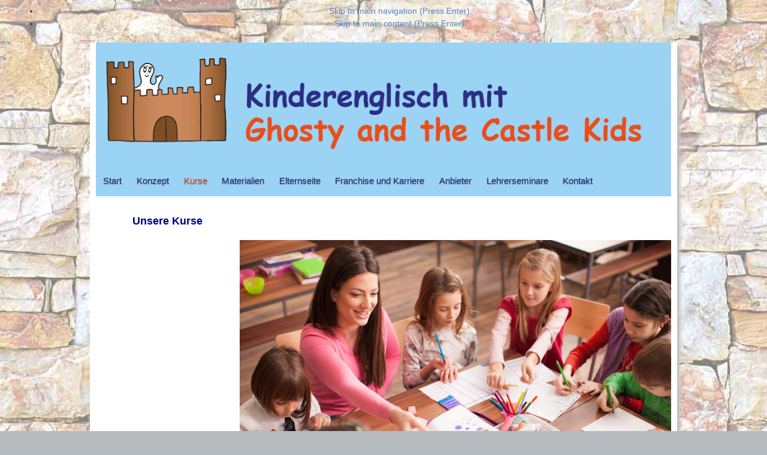

--- FILE ---
content_type: text/html; charset=utf-8
request_url: http://kinderenglisch-mit-ghosty.de/index.php/kurse
body_size: 9396
content:
<!DOCTYPE html>
<html lang="de-de">
<head>
<meta charset="utf-8" />
	<base href="http://kinderenglisch-mit-ghosty.de/index.php/kurse" />
	<meta name="viewport" content="width=device-width, initial-scale=1.0" />
	<meta name="description" content="Kinderenglisch mit Ghosty" />
	<meta name="generator" content="Joomla! - Open Source Content Management" />
	<title>Kurse</title>
	<link href="/templates/jyaml/favicon.ico" rel="shortcut icon" type="image/vnd.microsoft.icon" />
	<link href="/templates/jyaml/css/base.layout.css" rel="stylesheet" media="all" />
	<link href="/templates/jyaml/css/base.print.css" rel="stylesheet" media="print" />
	<link href="/templates/jyaml/css/navigation.hlist.css" rel="stylesheet" media="all" />
	<link href="/templates/jyaml/css/navigation.mobile.css" rel="stylesheet" media="all" />
	<link href="/templates/jyaml/css/screen.responsive.css" rel="stylesheet" media="all" />
	<script type="application/json" class="joomla-script-options new">{"csrf.token":"9276503598ea10fbfff2e33c20d6b126","system.paths":{"root":"","base":""},"system.keepalive":{"interval":840000,"uri":"\/index.php\/component\/ajax\/?format=json"}}</script>
	<script type="text/javascript">var JYAML=this.JYAML={};JYAML.get=function(type){this.template="jyaml";this.templatePath="/templates/jyaml";this.imagePath="/templates/jyaml/images";this.scriptPath="/templates/jyaml/script";this.cssPath="/templates/jyaml/css";this.yamlPath="/libraries/jyaml/yaml";this.libraries="/libraries/jyaml";this.blankIMG=this.templatePath + "/images/blank.gif";if(typeof(type)!='undefined'){return (typeof(this[type])!='undefined')?this[type]:''}else{return this}};</script>
	<script src="/media/jui/js/jquery.min.js?acddc2a6283b59658a8ef571e6b27454"></script>
	<script src="/media/jui/js/jquery-noconflict.js?acddc2a6283b59658a8ef571e6b27454"></script>
	<script src="/media/jui/js/jquery-migrate.min.js?acddc2a6283b59658a8ef571e6b27454"></script>
	<script src="/media/system/js/caption.js?acddc2a6283b59658a8ef571e6b27454"></script>
	<script src="/libraries/jyaml/assets/js/focusfix.min.js"></script>
	<script src="/libraries/jyaml/html/js/jquery.jyamlmobilenav.js"></script>
	<script src="/templates/jyaml/script/tmpl.js"></script>
	<script>
jQuery(window).on('load',  function() {
				new JCaption('img.caption');
			});jQuery(document).ready(function($){new JYAML.MobileNav('#menu-88-1887', {width_threshold:768, show_active_text:true, title_text:'Menu', insert_selector:'body', insert_method:'prepend', active_selector:'.current_link span:not(.subtitle)'});});jQuery(document).ready(function($){new JYAML.MobileNav('#menu-88-2216', {width_threshold:768, show_active_text:true, title_text:'Menu', insert_selector:'body', insert_method:'prepend', active_selector:'.current_link span:not(.subtitle)'});});
	</script>
	<!--[if lte IE 7]> <link rel="stylesheet" href="/templates/jyaml/css/base.patch.css" type="text/css" media="all" /> <![endif]-->
	<!--[if lt IE 9]> <script type="text/javascript" src="/media/jui/js/html5.js"></script> <![endif]-->
</head>
<body class="no-js tmpl-index html-default layout-2col_13 lang-de">
	<script type="text/javascript">document.body.className=(document.body.className.replace(/(\s|^)no-js(\s|$)/, '$1$2') + ' js').replace(/^\s+|\s+$/g, "");</script>
	<a id="top" class="skiplink-anchor"></a>
	<!-- skip link navigation -->
	<ul class="ym-skiplinks"><li><a class="ym-skip" href="#navigation">Skip to main navigation (Press Enter).</a></li> <li><a class="ym-skip" href="#content">Skip to main content (Press Enter).</a></li> </ul>
	<div class="ym-wrapper">
		<div class="ym-wbox">
			<header role="banner">
													<div class="header_image">
						<img src="/images/jyaml/headers/Header-6.png" width="1097" height="233" alt="" />					</div>
							</header>
						<nav id="nav" role="navigation">
				<a id="navigation" class="skiplink-anchor"></a>
				<div class="module-box"><div class="ym-hlist">
	<ul class="menu" id="menu-88-1887">
<li class="item-101 item-first item-count0 level1 viewLevel0 type-component"><a href="/index.php" ><span class="item-title">Start</span></a></li><li class="item-103 item-count1 level1 viewLevel0 type-component"><a href="/index.php/konzept" ><span class="item-title">Konzept</span></a></li><li class="item-104 item-count2 active current level1 viewLevel0 type-component"><a class="active_link current_link" href="/index.php/kurse" ><span class="item-title">Kurse</span></a></li><li class="item-105 item-count3 level1 viewLevel0 type-component"><a href="/index.php/materialien" ><span class="item-title">Materialien</span></a></li><li class="item-106 item-count4 level1 viewLevel0 type-component"><a href="/index.php/elternseite" ><span class="item-title">Elternseite</span></a></li><li class="item-107 item-count5 level1 viewLevel0 type-component"><a href="/index.php/franchise-und-karriere" ><span class="item-title">Franchise und Karriere</span></a></li><li class="item-114 item-count6 level1 viewLevel0 type-component"><a href="/index.php/anbieter" ><span class="item-title">Anbieter</span></a></li><li class="item-115 item-count7 level1 viewLevel0 type-component"><a href="/index.php/lehrerseminare" ><span class="item-title">Lehrerseminare</span></a></li><li class="item-108 item-last item-count8 level1 viewLevel0 type-component"><a href="/index.php/kontakt" ><span class="item-title">Kontakt</span></a></li></ul>
</div>
</div>
			</nav>
						<div id="main">
				<div class="ym-column ym-column-main">
										<div class="ym-col1" role="complementary">
						<div class="ym-cbox ym-clearfix">
																							<div class="module-box">
<div class="custom"  >
	<h5 style="text-align: center;"><span style="color: #000080;"><strong>Unsere Kurse</strong></span></h5></div>
</div>
													</div>
					</div>
					<div class="ym-col3" role="main">
						<div class="ym-cbox ym-clearfix">
							<div class="ym-contain-fl">								<a id="content" name="content" class="skiplink-anchor"></a>
<div class="item-page" itemscope itemtype="https://schema.org/Article">
	<meta itemprop="inLanguage" content="de-DE" />
								<div itemprop="articleBody">
		<p><img src="/images/schule-web.jpg" alt="" /></p>
<p><span style="color: #000080;"><strong>Wann und wo? </strong></span></p>
<p>Unsere Kurse finden zum größten Teil im <strong>Kindergarten/Hort statt  </strong>– mit Vorteilen für Sie und Ihr Kind:</p>
<ul>
<li>Dies erspart Ihnen den extra Weg.</li>
<li>Die Kinder werden in ihrem gewohntem Umfeld und zu einer Tageszeit, in der sie noch aufnahmefähig sind, unterrichtet</li>
</ul>
<p><strong><span style="color: #000080;">Unsere Preise</span></strong></p>
<p>Faire Preise – Einzelheiten erfahren Sie bei dem Anbieter in Ihrer Nähe<br /><span style="color: #000080;"><strong><br />Interessiert?</strong></span></p>
<p>Bei Interesse an einem Englisch-Kurs kontaktieren Sie bitte einen <a href="/index.php/anbieter">Anbieter in Ihrer Nähe</a>. </p>
<p>Sind Sie an der Nutzung des Konzeptes interessiert? Rufen Sie uns einfach an: 0341 912180 oder schreiben Sie uns eine Mail: <span id="cloak40857bf3405f9e1792630c8db009985d">Diese E-Mail-Adresse ist vor Spambots geschützt! Zur Anzeige muss JavaScript eingeschaltet sein!</span><script type='text/javascript'>
				document.getElementById('cloak40857bf3405f9e1792630c8db009985d').innerHTML = '';
				var prefix = '&#109;a' + 'i&#108;' + '&#116;o';
				var path = 'hr' + 'ef' + '=';
				var addy40857bf3405f9e1792630c8db009985d = '&#105;nf&#111;' + '&#64;';
				addy40857bf3405f9e1792630c8db009985d = addy40857bf3405f9e1792630c8db009985d + 'k&#105;nd&#101;r&#101;ngl&#105;sch-l&#101;&#105;pz&#105;g' + '&#46;' + 'd&#101;';
				var addy_text40857bf3405f9e1792630c8db009985d = '&#105;nf&#111;' + '&#64;' + 'k&#105;nd&#101;r&#101;ngl&#105;sch-l&#101;&#105;pz&#105;g' + '&#46;' + 'd&#101;';document.getElementById('cloak40857bf3405f9e1792630c8db009985d').innerHTML += '<a ' + path + '\'' + prefix + ':' + addy40857bf3405f9e1792630c8db009985d + '\'>'+addy_text40857bf3405f9e1792630c8db009985d+'<\/a>';
		</script></p>	</div>
							</div>
							</div>						</div>
						<!-- IE6 and IE7 column clearing to simulate equal height -->
						<div class="ym-ie-clearing">&nbsp;</div>
					</div>
				</div>
			</div>
			<footer role="contentinfo">
				<div class="ym-cbox ym-clearfix">
					© 2026 Kinderenglisch mit Ghosty 
						<!-- **********************************************************************
							(de) Folgende Rückverlinkungen dürfen nur entfernt werden, wenn
									Sie eine JYAML und/oder eine YAML Lizenz besitzen.
							(en) Following backlinks may be only removed, if
									you are owner of a JYAML and/or a YAML license.
								:: http://www.jyaml.de
								:: http://www.yaml.de
						*********************************************************************** -->
							<span class="float_right a-right" style="border-left:0px solid #ccc; padding-left:1em; margin-top:.3em;">
								<a href="http://kinderenglisch-mit-ghosty.de/impressum/" target="_blank">Impressum</a> 
						<span class="float_right a-right" style="border-left:1px solid #ccc; padding-left:1em; margin-top:.0em;">
						<a href="http://kinderenglisch-mit-ghosty.de/datenschutz/" target="_blank">Datenschutz</a>
						<!-- ****************************************************************** -->
					</span>
				</div>
			</footer>
		</div>
	</div>
</body>
</html>


--- FILE ---
content_type: text/css
request_url: http://kinderenglisch-mit-ghosty.de/templates/jyaml/css/navigation.hlist.css
body_size: 1257
content:
@charset "UTF-8";

/**
 * JYAML - Template Framework includes YAML for Joomla!
 *
 * All rights reserved. The JYAML project is a template to manage and
 * configure Joomla!-Templates with the YAML XHTML/CSS Framework
 * - http://www.yaml.de
 *
 * -----------------------------------------------------------------------------
 *
 * @version     Id: $Id$
 *
 * @package     JYAML
 * @subpackage  Stylesheet
 *
 * @author      Reinhard Hiebl <reinhard@hieblmedia.com>
 * @copyright   Copyright (C) 2006 - 2016, HieblMedia (Reinhard Hiebl)
 * @license     http://www.jyaml.de/en/license Creative Commons Attribution 3.0
 * @link        http://www.jyaml.de
 */

@media all
{
	.ym-hlist {
		/* containing floats in IE */
		width:100%;
		overflow:hidden;
		/* Bugfix:IE - collapsing horizontal margins */
		position:relative;
		line-height:1em;
		background: #9bd3f4;
	}

	.ym-hlist ul {
		margin:0;
		padding: 0em 1.5em;
		/* Bugfix:IE - Doubled Float Margin Bug */
		display:inline;
		float:center; /* LTR */
	}

	.ym-hlist ul li {
		/* Bugfix:IE - Doubled Float Margin Bug */
		display:inline;
		float:left; /* LTR */
		font-size:1.1em;
		line-height:1em;
		list-style-type:none;
		margin: 0 0 0 0;
		padding:0;
	}

	.ym-hlist ul li a,
	.ym-hlist ul li strong,
	.ym-hlist ul li span.separator {
		background:transparent;
		color:#2b2e83;
		display:block;
		font-size:1em;
		line-height:2.5em;
		padding: 0.5em 0.8em;
		font-weight:normal;
		text-decoration:none;
		text-shadow: 0 1px 1px rgba(0,0,0,.5);
		width:auto;

		-webkit-border-radius: 0.2em;
		-moz-border-radius: 0.2em;
		border-radius: 0.2em;

		-webkit-transition: background-color .15s ease-in;
		-moz-transition: background-color .15s ease-in;
		-o-transition: background-color .15s ease-in;
		transition: background-color .15s ease-in;
	}

	.ym-hlist ul li a:focus,
	.ym-hlist ul li a:hover,
	.ym-hlist ul li a:active {
		color: #2b2e83;
		background:transparent;
		text-decoration:none; background-image: url(ghosty.png); background-repeat: no-repeat;
		outline: 0 none;

		-webkit-transition: background-color .2s ease-out;
		-moz-transition: background-color .2s ease-out;
		-o-transition: background-color .2s ease-out;
		transition: background-color .2s ease-out;
	}

	.ym-hlist ul li.active {
		background:transparent;
		-webkit-border-radius: 0.2em;
		-moz-border-radius: 0.2em;
		border-radius: 0.2em;
		color: #fff;
	}

	.ym-hlist ul li.active strong,
	.ym-hlist ul li.active span.separator,
	.ym-hlist ul li.active a.active_link,
	.ym-hlist ul li.active a:focus,
	.ym-hlist ul li.active a:hover,
	.ym-hlist ul li.active a:active {
		background:transparent;
		color:#e94e1b;
		text-decoration:none;
	}

	/*
	 * Subtitle support. Split menu title (defaults with ##).
	 * You can change the separator value in the template params by menu options
	 */
	* html .ym-hlist ul li a {
		position: relative; /* IE5+6 hover fix need with subtitles */
	}

	.ym-hlist ul li a span,
	.ym-hlist ul li strong span,
	.ym-hlist ul li span.separator span {
		display: block;
	}

	.ym-hlist ul li span.subtitle {
		display: block;
		font-size: smaller;
		font-weight: normal;
		color: #777;
	}

	/* You can use .maintitle, .subtitle-0, .subtitle-1, .subtitle-2, etc. to adjust the maintitle or each subtitle line */
	.ym-hlist ul li span.subtitle-0 {
		margin-top: .5em;
	}

	/* .hlist ul li span.subtitle-empty { display: none; } */

	.ym-hlist ul li a:focus span.subtitle,
	.ym-hlist ul li a:hover span.subtitle,
	.ym-hlist ul li a:active span.subtitle {
		color: #aaa;
	}

	.ym-hlist ul li.active strong span.subtitle,
	.ym-hlist ul li.active span.separator span.subtitle,
	.ym-hlist ul li.active a.active_link span.subtitle,
	.ym-hlist ul li.active a:focus span.subtitle,
	.ym-hlist ul li.active a:hover span.subtitle,
	.ym-hlist ul li.active a:active span.subtitle {
		color: #ccc;
	}

}


--- FILE ---
content_type: text/css
request_url: http://kinderenglisch-mit-ghosty.de/templates/jyaml/css/navigation.mobile.css
body_size: 1429
content:
@charset "UTF-8";

/**
 * JYAML - Template Framework includes YAML for Joomla!
 *
 * All rights reserved. The JYAML project is a template to manage and
 * configure Joomla!-Templates with the YAML XHTML/CSS Framework
 * - http://www.yaml.de
 *
 * -----------------------------------------------------------------------------
 *
 * @version     Id: $Id$
 *
 * @package     JYAML
 * @subpackage  Stylesheet
 *
 * @author      Reinhard Hiebl <reinhard@hieblmedia.com>
 * @copyright   Copyright (C) 2006 - 2016, HieblMedia (Reinhard Hiebl)
 * @license     http://www.jyaml.de/en/license Creative Commons Attribution 3.0
 * @link        http://www.jyaml.de
 */

@media all {
	.jyaml-mobilenav {
		background: #fff;
		color: #fff;
		text-align: left;
	}

	.jyaml-mobilenav .mobilenav-title {
		background: #45484d;
		background: -moz-linear-gradient(top, #45484d 0%, #000 100%);
		background: -webkit-gradient(linear, left top, left bottom, color-stop(0%, #45484d), color-stop(100%, #000));
		background: -webkit-linear-gradient(top, #45484d 0%, #000 100%);
		background: -o-linear-gradient(top, #45484d 0%, #000 100%);
		background: -ms-linear-gradient(top, #45484d 0%, #000 100%);
		background: linear-gradient(to bottom, #45484d 0%, #000 100%);
		filter: progid:DXImageTransform.Microsoft.gradient(startColorstr='#45484d', endColorstr='#000000', GradientType=0);

		padding: 5px 8px;

		font-size: 16px;
		cursor: pointer;

		overflow: hidden;
		text-overflow: ellipsis;
		white-space: nowrap;
		font-weight: bold;
	}

	.jyaml-mobilenav .mobilenav-active {
		font-weight: normal;
	}

	.jyaml-mobilenav .mobilenav-title .icon-list:before {
		background: url(../images/navigation/icon-list.svg) 50% .25em no-repeat;
		height: 1em;
		width: 1em;
		text-align: center;
		content: '';
		display: inline-block;
	}

	.jyaml-mobilenav .mobilenav-menu ul,
	.jyaml-mobilenav .mobilenav-menu ul li,
	.jyaml-mobilenav .mobilenav-menu ul li a {
		display: block;
		overflow: hidden;
		background: #fff;
		width: 100%;
		padding: 0;
		margin: 0;
		border: 0;
	}

	.jyaml-mobilenav .mobilenav-menu {
		font-size: 14px;
		border-bottom: 3px solid #45484d;
	}

	.jyaml-mobilenav div.menuitem-content {
		background: #f6f6f6;
		border-bottom: 1px solid #45484d;
		padding: 5px;
		color: #333;
	}

	.jyaml-mobilenav .mobilenav-menu ul li a {
		border-bottom: 1px solid #45484d;
		color: #000;

		background: #f6f6f6;
		background: -moz-linear-gradient(top, #f6f6f6 0%, #e4e4e4 100%);
		background: -webkit-gradient(linear, left top, left bottom, color-stop(0%, #f6f6f6), color-stop(100%, #e4e4e4));
		background: -webkit-linear-gradient(top, #f6f6f6 0%, #e4e4e4 100%);
		background: -o-linear-gradient(top, #f6f6f6 0%, #e4e4e4 100%);
		background: -ms-linear-gradient(top, #f6f6f6 0%, #e4e4e4 100%);
		background: linear-gradient(to bottom, #f6f6f6 0%, #e4e4e4 100%);
		filter: progid:DXImageTransform.Microsoft.gradient(startColorstr='#f6f6f6', endColorstr='#e4e4e4', GradientType=0);
	}

	.jyaml-mobilenav .mobilenav-menu ul li a:hover,
	.jyaml-mobilenav .mobilenav-menu ul li a:focus,
	.jyaml-mobilenav .mobilenav-menu ul li a:active {
		background: #b3b3b3;
		background: -moz-linear-gradient(top, #b3b3b3 0%, #999 100%);
		background: -webkit-gradient(linear, left top, left bottom, color-stop(0%, #b3b3b3), color-stop(100%, #999));
		background: -webkit-linear-gradient(top, #b3b3b3 0%, #999 100%);
		background: -o-linear-gradient(top, #b3b3b3 0%, #999 100%);
		background: -ms-linear-gradient(top, #b3b3b3 0%, #999 100%);
		background: linear-gradient(to bottom, #b3b3b3 0%, #999 100%);
		filter: progid:DXImageTransform.Microsoft.gradient(startColorstr='#b3b3b3', endColorstr='#999999', GradientType=0);

		color: #fff;
	}

	.jyaml-mobilenav .mobilenav-menu ul li a.current_link {
		background: #949494;
		background: -moz-linear-gradient(top, #949494 0%, #7e7e7e 100%);
		background: -webkit-gradient(linear, left top, left bottom, color-stop(0%, #949494), color-stop(100%, #7e7e7e));
		background: -webkit-linear-gradient(top, #949494 0%, #7e7e7e 100%);
		background: -o-linear-gradient(top, #949494 0%, #7e7e7e 100%);
		background: -ms-linear-gradient(top, #949494 0%, #7e7e7e 100%);
		background: linear-gradient(to bottom, #949494 0%, #7e7e7e 100%);
		filter: progid:DXImageTransform.Microsoft.gradient(startColorstr='#949494', endColorstr='#7e7e7e', GradientType=0);

		color: #fff;
	}

	.jyaml-mobilenav .mobilenav-menu ul > li > a.separator,
	.jyaml-mobilenav .mobilenav-menu ul > li > a.separator:hover,
	.jyaml-mobilenav .mobilenav-menu ul > li > a.separator:focus,
	.jyaml-mobilenav .mobilenav-menu ul > li > a.separator:active {
		background: #f6f6f6;
		color: #000;
		border-bottom: 0;
		cursor: default;
	}

	.jyaml-mobilenav .mobilenav-menu ul li a span {
		display: block;
		width: auto;
	}

	.jyaml-mobilenav .mobilenav-menu ul li a span.item-title {
		padding: 5px;
	}

	.jyaml-mobilenav .mobilenav-menu ul li a span.subtitle {
		color: #666;
		font-size: 11px;
	}

	.jyaml-mobilenav .mobilenav-menu ul li a:hover span.subtitle,
	.jyaml-mobilenav .mobilenav-menu ul li a:focus span.subtitle,
	.jyaml-mobilenav .mobilenav-menu ul li a:active span.subtitle,
	.jyaml-mobilenav .mobilenav-menu ul li a.current_link span.subtitle {
		color: #eee;
	}

	.jyaml-mobilenav .mobilenav-menu ul li a span.subtitle-empty {
		display: none;
	}

	.jyaml-mobilenav .mobilenav-menu ul li li a span.item-title {
		padding-left: 20px;
	}

	.jyaml-mobilenav .mobilenav-menu ul li li li a span.item-title {
		padding-left: 40px;
	}

	.jyaml-mobilenav .mobilenav-menu ul li li li a span.item-title {
		padding-left: 60px;
	}

	.jyaml-mobilenav .mobilenav-menu ul li li li li a span.item-title {
		padding-left: 80px;
	}

	.jyaml-mobilenav .mobilenav-menu ul li li li li a span.item-title {
		padding-left: 100px;
	}

	/*
	 * Sometimes a menu has additional contents like title,
	 * but the mobilenav script cant hide it if its outer the ul container.
	 *
	 * For this you can use the class body.jyaml-mobilenav-active for further adjustments.
	 * For example:
	 */
	/*
	  body.jyaml-mobilenav-active nav {
		  dispay:none;
	  }
	  */
}


--- FILE ---
content_type: text/css
request_url: http://kinderenglisch-mit-ghosty.de/templates/jyaml/css/screen.basemod.css
body_size: 4378
content:
@charset "UTF-8";

/**
 * JYAML - Template Framework includes YAML for Joomla!
 *
 * All rights reserved. The JYAML project is a template to manage and
 * configure Joomla!-Templates with the YAML XHTML/CSS Framework
 * - http://www.yaml.de
 *
 * -----------------------------------------------------------------------------
 *
 * @version     Id: $Id$
 *
 * @package     JYAML
 * @subpackage  Stylesheet
 *
 * @author      Reinhard Hiebl <reinhard@hieblmedia.com>
 * @copyright   Copyright (C) 2006 - 2016, HieblMedia (Reinhard Hiebl)
 * @license     http://www.jyaml.de/en/license Creative Commons Attribution 3.0
 * @link        http://www.jyaml.de
 */

@media screen
{
	/**
	 * Forcing vertical scrollbars in IE8, Firefox, Webkit & Opera
	 *
	 * @workaround
	 * @affected IE8, FF, Webkit, Opera
	 * @css-for all
	 * @valid CSS3
	 */

	body { overflow-y:scroll; }

	/**
	 * For global blow up the html tag to full viewport
	 * (only required with the fullheight template)
	 */

	html { height: 100%; padding: 0; }

	/**
	 * ---------------------------------------------------------------------------- #
	 *
	 * Formatting basic layout elements
	 */

	/* Marginal areas & page background */
	body {  background:#b5bbbe; background-image: url(0011.jpg); padding:0px 0; ;  background-size: cover;}

	/* Centering layout in old IE-versions */
	body { text-align:center; }
	.ym-wrapper { text-align:left; margin:0 auto; }

	/* Layout:width, background, borders */
	.ym-wrapper {
		min-width:760px;
		max-width:70em;

		background:#fff;
	}
	.ym-wbox { padding-left:10px; padding-right:10px;
	box-shadow: 5px 5px 5px silver;}

	header {
		color:#000;
		background:#9bd3f4 repeat-x top left;
		padding:0em 0px;
		position:relative; 
	}

	.header_image img {
		display: block; /* prevent line-height spacing in IE and maybe some other browsers too */

		width: 100%;
		height: auto;

		margin-top: 0em;
	}

	/* #topnav gets absolute positioning within <header /> */
	#topnav {
		background:transparent;
		color:#aaa;

		position:absolute;
		top:5px;
		right:10px; /* LTR */
		text-align:right; /* LTR */
	}

	#main { background:#fff;padding: 10px 0; }

	footer {
		color:#666;
		background:#f9f9f9;
		border-top:5px #efefef solid;
		line-height:1em;
	}
	footer .ym-cbox {
		padding:5px;
	}

	#breadcrumbs {
		padding-top: 1em;
	}
	.breadcrumbs {
		font-size: smaller;
		padding: .5em 1em;

		background: #e5e5e5; /* Old browsers */
		background: -moz-linear-gradient(top, #ffffff 0%, #e5e5e5 100%); /* FF3.6+ */
		background: -webkit-gradient(linear, left top, left bottom, color-stop(0%,#ffffff), color-stop(100%,#e5e5e5)); /* Chrome,Safari4+ */
		background: -webkit-linear-gradient(top, #ffffff 0%,#e5e5e5 100%); /* Chrome10+,Safari5.1+ */
		background: -o-linear-gradient(top, #ffffff 0%,#e5e5e5 100%); /* Opera 11.10+ */
		background: -ms-linear-gradient(top, #ffffff 0%,#e5e5e5 100%); /* IE10+ */
		background: linear-gradient(top, #ffffff 0%,#e5e5e5 100%); /* W3C */
		filter: progid:DXImageTransform.Microsoft.gradient( startColorstr='#ffffff', endColorstr='#e5e5e5',GradientType=0 ); /* IE6-9 */

		-webkit-box-shadow: inset 0 1px 0 #fff;
		-moz-box-shadow: inset 0 1px 0 #fff;
		box-shadow: inset 0 1px 0 #fff;

		border: 1px solid #ddd;
		-webkit-border-radius: 3px;
		-moz-border-radius: 3px;
		border-radius: 3px;
	}

	/* Backup for correct positioning (for older YAML versions) */
	header, #nav, #main, footer, #breadcrumbs,
	.clr { clear:both; }

	/* noscript formatting */
	noscript { display:block; overflow:hidden; width:auto; }
	noscript div { padding:5px 7px; border:3px solid #c30; margin:0 0 1em 0; background:#ffe4e4; }
	noscript.jswarn-global div { background:#FFFFCF; margin:0; border:0; border-top:6px solid #c30; border-bottom:6px solid #c30; }


	/**
	 * ---------------------------------------------------------------------------- #
	 *
	 * Formatting content container
	 *
	 * |-------------------------------|
	 * | header                        |
	 * |-------------------------------|
	 * | col1    | col3      | col2    |
	 * | 25%     | flexible  | 25%     |
	 * |-------------------------------|
	 * | footer                        |
	 * |-------------------------------|
	 *
	 * Set here your default column values
	 * Details see: {@section content-columns}
	 */

	.ym-col1 { width:25%; }
	.ym-col2 { width:25%; }
	.ym-col3 { margin:0 25%; }


	/**
	 * ---------------------------------------------------------------------------- #
	 *
	 * Column order layouts
	 * Visual styling for the column ordering of .ym-col1, .ym-col2 and .ym-col2

	 * @require dynamic body css classes in html document (<body<?php echo $this->getBodyCssClass(); ?>>)
	 * @section content-columns
	 */

	/* Layout: 1col_3 (only one column) */
	body.layout-1col_3 .ym-column-main > .ym-col1 { /* @hide */ display: none; }
	body.layout-1col_3 .ym-column-main > .ym-col2 { /* @hide */ display: none; }
	body.layout-1col_3 .ym-column-main > .ym-col3 { /* main  */ margin-left:0; margin-right:0; border-left:0; border-right:0; }
	body.layout-1col_3 .ym-column-main > .ym-col3 .ym-cbox { padding-left: 0; padding-right: 0; }

	/* Layout: 2col_13 (normal/default view) */
	body.layout-2col_13 .ym-column-main > .ym-col1 { /* left  */ }
	body.layout-2col_13 .ym-column-main > .ym-col1 .ym-cbox { padding-left: 0; }
	body.layout-2col_13 .ym-column-main > .ym-col2 { /* @hide */ display: none; }
	body.layout-2col_13 .ym-column-main > .ym-col3 { /* main  */ margin-right:0; border-right:0; }
	body.layout-2col_13 .ym-column-main > .ym-col3 .ym-cbox { padding-right: 0; }

	/* Layout: 2col_32 (normal/default view) */
	body.layout-2col_32 .ym-column-main > .ym-col1 { /* @hide */ display: none; }
	body.layout-2col_32 .ym-column-main > .ym-col2 { /* right */ }
	body.layout-2col_32 .ym-column-main > .ym-col2 .ym-cbox { padding-right: 0; }
	body.layout-2col_32 .ym-column-main > .ym-col3 { /* main  */ margin-left:0; border-left:0; }
	body.layout-2col_32 .ym-column-main > .ym-col3 .ym-cbox { padding-left: 0; }

	/* Layout: 2col_31 (special/advanced view - require width adjustments) */
	body.layout-2col_31 .ym-column-main > .ym-col1 { /* main  */ width: 75%; float:right; }
	body.layout-2col_31 .ym-column-main > .ym-col1 .ym-cbox { padding-right: 0; }
	body.layout-2col_31 .ym-column-main > .ym-col2 { /* @hide */ display:none; }
	body.layout-2col_31 .ym-column-main > .ym-col3 { /* left  */ margin-right: 75%; margin-left: 0; border-left:0;}
	body.layout-2col_31 .ym-column-main > .ym-col3 .ym-cbox { padding-left: 0; }

	/* Layout: 2col_23 (special/advanced view - require width adjustments) */
	body.layout-2col_23 .ym-column-main > .ym-col1 { /* @hide */ display:none; }
	body.layout-2col_23 .ym-column-main > .ym-col2 { /* main  */ width: 75%; float:left; }
	body.layout-2col_23 .ym-column-main > .ym-col2 .ym-cbox { padding-left: 0; }
	body.layout-2col_23 .ym-column-main > .ym-col3 { /* right */ margin-left: 75%; margin-right: 0; border-right:0; }
	body.layout-2col_23 .ym-column-main > .ym-col3 .ym-cbox { padding-right: 0; }

	/* Layout: 3col_132 (normal/default view) */
	body.layout-3col_132 .ym-column-main > .ym-col1 { /* left  */ /* YAML core column order */ }
	body.layout-3col_132 .ym-column-main > .ym-col1 .ym-cbox { padding-left: 0; }
	body.layout-3col_132 .ym-column-main > .ym-col2 { /* right */ /* YAML core column order */ }
	body.layout-3col_132 .ym-column-main > .ym-col2 .ym-cbox { padding-right: 0; }
	body.layout-3col_132 .ym-column-main > .ym-col3 { /* main  */ /* YAML core column order */ }

	/* Layout: 3col_123 (special/advanced view - require width adjustments) */
	body.layout-3col_123 .ym-column-main > .ym-col1 { /* left  */ width: 25%; margin: 0; }
	body.layout-3col_123 .ym-column-main > .ym-col1 .ym-cbox { padding-left: 0; }
	body.layout-3col_123 .ym-column-main > .ym-col2 { /* main  */ width: 50%; float:left; margin: 0; }
	body.layout-3col_123 .ym-column-main > .ym-col3 { /* right */ margin-left: 75%; margin-right: 0; border-right:0; }
	body.layout-3col_123 .ym-column-main > .ym-col3 .ym-cbox { padding-right: 0; }

	/* Layout: 3col_213 (special/advanced view - require width adjustments) */
	body.layout-3col_213 #main { width: 100%; float:left; }
	body.layout-3col_213 .ym-column-main > .ym-col1 { /* main  */ width: 50%; float:left; margin-left: 25%; }
	body.layout-3col_213 .ym-column-main > .ym-col2 { /* left  */ width: 25%; float:left;  margin-left: -75%; }
	body.layout-3col_213 .ym-column-main > .ym-col2 .ym-cbox { padding-left: 0; }
	body.layout-3col_213 .ym-column-main > .ym-col3 { /* right */ float:right; width: 25%; margin-left: -5px; margin-right: 0; border-right:0; }
	body.layout-3col_213 .ym-column-main > .ym-col3 .ym-cbox { padding-right: 0; }

	/* Layout: 3col_231 (special/advanced view - reverse left and right of col1 and col2) */
	body.layout-3col_231 .ym-column-main > .ym-col1 { /* right */ float:right; }
	body.layout-3col_231 .ym-column-main > .ym-col1 .ym-cbox { padding-right: 0; }
	body.layout-3col_231 .ym-column-main > .ym-col2 { /* left  */ float:left; }
	body.layout-3col_231 .ym-column-main > .ym-col2 .ym-cbox { padding-left: 0; }
	body.layout-3col_231 .ym-column-main > .ym-col3 { /* main  */ }

	/* Layout: 3col_312 (special/advanced view - require width adjustments) */
	body.layout-3col_312 #main { width: 100%; float:left; }
	body.layout-3col_312 .ym-column-main > .ym-col1 { /* main  */ width: 50%; float:right; margin-left: -75%; margin-right: 25%; }
	body.layout-3col_312 .ym-column-main > .ym-col2 { /* right */ width: 25%; float:right; margin-right: 0; border-right:0; }
	body.layout-3col_312 .ym-column-main > .ym-col2 .ym-cbox { padding-right: 0; }
	body.layout-3col_312 .ym-column-main > .ym-col3 { /* left  */ float:left; width: 25%; margin-left: 0; border-left:0; margin-right: -5px; }
	body.layout-3col_312 .ym-column-main > .ym-col3 .ym-cbox { padding-left: 0; }

	/* Layout: 3col_321 (special/advanced view - require width adjustments) */
	body.layout-3col_321 .ym-column-main > .ym-col1 { /* right */ width: 25%; float:right; margin: 0; }
	body.layout-3col_321 .ym-column-main > .ym-col1 .ym-cbox { padding-right: 0; }
	body.layout-3col_321 .ym-column-main > .ym-col2 { /* main  */ width: 50%; margin: 0; }
	body.layout-3col_321 .ym-column-main > .ym-col3 { /* left  */ margin-left: 0; margin-right: 75%; }
	body.layout-3col_321 .ym-column-main > .ym-col3 .ym-cbox { padding-left: 0; }


	/**
	 * ---------------------------------------------------------------------------- #
	 *
	 * Index HTML Template adjustments (html/index/*.php)
	 * @require dynamic body css classes in html document (<body<?php echo $this->getBodyCssClass(); ?>>)
	 * @section content-templates
	 */

	/* Template adjustments: /html/index/fullheight.php */
	body.html-fullheight { height: 100% !important; padding-top: 0; padding-bottom:0; }
	body.html-fullheight .ym-wrapper { position:relative !important; min-height:100%; height: auto !important; background: #fff; }
	* html body.html-fullheight .ym-wrapper { height:100% !important; /* IE6 */ }
	body.html-fullheight .ym-wbox { padding-bottom: 70px; }
	body.html-fullheight footer {
		position:relative !important;
		background: #fff; border: 0 none; padding: 0; margin: 0 auto;
		margin: -70px auto 0; /* move footer to its position (equal padding-bottom of .ym-wbox) */

		min-width: 760px; max-width: 80em;
	}
	body.html-fullheight footer .ym-cbox { text-align: left; color:#666; background: #f9f9f9; padding: 10px; border-top: 5px #efefef solid; margin: 0 10px; }

	/* Template adjustments: /html/index/fullpage.php */
	body.html-fullpage,
	body.html-fullpage header,
	body.html-fullpage #nav,
	body.html-fullpage #breadcrumbs,
	body.html-fullpage #main,
	body.html-fullpage footer { background: #fff; margin:0; padding:0; }
	body.html-fullpage .ym-wrapper { background: transparent; }
	body.html-fullpage header { border-bottom: 5px #ccc solid; }
	body.html-fullpage header .ym-wbox { position: relative; padding:10px; }
	body.html-fullpage #nav { background: #eee; }
	body.html-fullpage #breadcrumbs { background: #f5f5f5; }
	body.html-fullpage footer { background: #f5f5f5; border-top: 5px #ccc solid; }

	/* component template adjsustments */
	body.tmpl-component { text-align: left; background: #fff; }
	body.tmpl-component #main { margin: 0; border:0; padding:10px; background: #fff; }

	/* offline template adjustments */
	body.tmpl-offline #main { padding:10px; }

	/* error template adjustments */
	body.tmpl-error h1 { color: #f00; }
	body.tmpl-error p.info,
	body.tmpl-error #techinfo { overflow: auto; }
	body.tmpl-error #techinfo table { width:100%; }

	/* WYSIWYG Editor Mode */
	body.editor-active .ym-col1 { display: none !important; }
	body.editor-active .ym-col2 { display: none !important; }
	body.editor-active .ym-col3 { margin-left: 0 !important; margin-right: 0 !important; }


	/**
	 * ---------------------------------------------------------------------------- #
	 *
	 * Styling of layout specific elements
	 */

	
	

	#topnav a { color:#999; font-weight:normal; background:transparent; text-decoration:none; }
	#topnav a:focus,
	#topnav a:hover,
	#topnav a:active { text-decoration:underline; background-color:transparent; }

	footer a { color:#999; background:transparent; font-weight:bold; }
	footer a:focus,
	footer a:hover,
	footer a:active {color:#4D87C7; background-color:transparent; text-decoration:none; }

	/**
	 * ---------------------------------------------------------------------------- #
	 *
	 * Skiplinks
	 *
	 * Visual styling for skiplink navigation
	 *
	 * @section content-skiplinks
	 */

	.ym-skiplinks a.ym-skip:focus,
	.ym-skiplinks a.ym-skip:active {
		color:#fff;
		background:#333;
		border-bottom:1px #000 solid;
		padding:10px 0;
		text-decoration:none;
	}

	/* prevent the anchor links generate empty space */
	.skiplink-anchor {
		display:block !important;
		border:0 none !important;
		margin:0 !important;
		padding:0 !important;
		background:transparent !important;
		outline:0 none !important;
		line-height:0 !important;
		height:0 !important;
		font-size:0 !important;
		overflow:hidden !important;
	}

	/**
	 * ---------------------------------------------------------------------------- #
	 *
	 * Additional Grid width's (5-steps 10%-90% and up to 10 columns)
	 * Defaults see: http://www.yaml.de/docs/index.html#yaml-grids
	 *
	 * @section subtemplates
	 */

	.ym-g10 { width:10%; }
	.ym-g11 { width:11.111%; }
	.ym-g12 { width:12.5%; }
	.ym-g14 { width:14.285%; }
	.ym-g15 { width:15%; }
	.ym-g16 { width:16.666%; }
	.ym-g30 { width:30%; }
	.ym-g35 { width:35%; }
	.ym-g45 { width:45%; }
	.ym-g55 { width:55%; }
	.ym-g65 { width:65%; }
	.ym-g70 { width:70%; }
	.ym-g85 { width:85%; }
	.ym-g90 { width:90%; }


	/**
	 * Generic module formatting
	 *
	 * @section joomla-modules
	 */
	.module-box,
	.moduletable,
	.moduletable_menu {
		margin-bottom: 1.5em;
	}
	.module-box .module-heading,
	.moduletable h3,
	.moduletable_menu h3 {
		line-height: normal;
	}

	/**
	 * Joomla specific adjustments
	 *
	 * @section joomla-specific
	 */

	/* Joomla Profiler (Debug Output) */
	#system-debug { background: #fff; color: #000; text-align: left; }
	#system-debug h4 { color: #f00; background: #eaeaea; padding:5px; margin: 1em 0 0.25em 0; border:0; }
	#system-debug ol li h4 { background: transparent; padding: 0; margin-bottom: 0; }
	#system-debug ol li { padding-bottom: 1em; }
	#system-debug pre { background:#fff; color:#800; padding:5px; margin: 0 0 1em 0; }
	#system-debug table { width: 100%; }
	#system-debug table, #system-debug td { background: #fff; color: #000; }

	/* Editor XTD Buttons */
	#editor-xtd-buttons { overflow: hidden; width:100%; margin:1em 0; }
	.button2-left, .button2-right { float: left; margin: 0 1em 1em 0; }
	.button2-left a, .button2-right a,
	.button2-left span, .button2-right span {
		display: block; width: auto; float: left;
		background: #eee; border: 1px solid #ccc; padding: .4em .5em;
	}

	/* Default edit form */
	form#adminForm fieldset { border:1px #ddd solid; background:#fafafa; margin:0 0 1em 0; padding:0.5em; }
	form#adminForm legend { font-size:125%; font-weight:normal; color:#000;}
	form#adminForm .formelm, form#adminForm .formelm-area { overflow: hidden; width: 100%; margin:0.5em 0; }
	form#adminForm label { display:block; cursor:pointer; float:left; width:30%; }
	form#adminForm .formelm-buttons { /* float: right; */ }

	/**
	 * System Messages
	 */
	#system-message-container { /* new in J1.7 */ }
	#system-message { margin: 1em 0; padding:0; border:0; color:#000; }
	#system-message .alert-heading {
		/*font-weight:bold; margin:0; padding:1em 0 0 0; border:0; font-size:1.25em; */
		display:none; /* hide title text (Error, Notice, Warning, Message) */
	}
	#system-message a.close { display: none; }
	#system-message .alert { padding: 0; margin: 0; border: 0; }
	#system-message .alert > div { padding:1em; margin:0; border:0; }
	#system-message .alert > div > p { margin:0; padding:0; border:0; color: #333; }
	#system-message .alert {
		-webkit-border-radius: 6px;
		-moz-border-radius: 6px;
		border-radius: 6px;
	}
	/* System standard messages */
	#system-message > .alert-message { border:3px solid #1566CC; background:#E6F2FF; }
	/* System error messages */
	#system-message > .alert-error { border:3px solid #c30; background:#ffe4e4;  }
	/* System warning messages */
	#system-message > .alert-warning { border:3px solid #c30; background:#ffe4e4;  }
	/* System notice messages */
	#system-message > .alert-notice { border:3px solid #ccc; background:#f9f9f9; }

	/**
	 * Bootstrap specific: Add fade and collapse transitions to work by default without the full Bootstrap CSS.
	 */
	.fade {
		opacity: 0;
		-webkit-transition: opacity .15s linear;
		-moz-transition: opacity .15s linear;
		-o-transition: opacity .15s linear;
		transition: opacity .15s linear;
	}
	.fade.in {
		opacity: 1;
	}
	.collapse {
		position: relative;
		height: 0;
		overflow: hidden;
		-webkit-transition: height .35s ease;
		-moz-transition: height .35s ease;
		-o-transition: height .35s ease;
		transition: height .35s ease;
	}
	.collapse.in {
		height: auto;
	}
}


--- FILE ---
content_type: text/css
request_url: http://kinderenglisch-mit-ghosty.de/templates/jyaml/css/screen.content.css
body_size: 3454
content:
@charset "UTF-8";

/**
 * JYAML - Template Framework includes YAML for Joomla!
 *
 * All rights reserved. The JYAML project is a template to manage and
 * configure Joomla!-Templates with the YAML XHTML/CSS Framework
 * - http://www.yaml.de
 *
 * -----------------------------------------------------------------------------
 *
 * @version     Id: $Id$
 *
 * @package     JYAML
 * @subpackage  Stylesheet
 *
 * @author      Reinhard Hiebl <reinhard@hieblmedia.com>
 * @copyright   Copyright (C) 2006 - 2016, HieblMedia (Reinhard Hiebl)
 * @license     http://www.jyaml.de/en/license Creative Commons Attribution 3.0
 * @link        http://www.jyaml.de
 */
/**
 * Webfont import Example (font-family: "SansationRegular")
 * @section webfont
 */
/*
 * Custom build (//www.fontsquirrel.com/fontface/generator)
 * Example Font: font-family: "SansationRegular"
*/
/*
@import url(../fonts/sansation/sansation.css);
*/
 
/* Import form styling */
@import url(screen.forms.css);

@media all {
	/**
	 * @section global typography settings
	 *
	 * vertical rhythm settings (based on em-unit)
	 * -------------------------------------------
	 * basefont-size: 14px (87.5%)
	 * line-height  : 21px (factor: 1.5)
	 */
	/* reset font size for all elements to standard (16 Pixel) */
	html * {
		font-size: 100.01%;
	}

	/**
	 * reset monospaced elements to font size 16px in all browsers
	 * @see: http://webkit.org/blog/67/strange-medium/
	 */
	textarea,
	pre,
	code,
	kbd,
	samp,
	var,
	tt {
		font-family: "Verdana",Verdana,
	}

	/**
	 * Base layout gets standard font size
	 */
	body {
		font-family: "Verdana",Verdana, Arial, Helvetica, sans-serif;
		font-size: 87.5%; /* base: 14px */
		color: #444;

		/* Prevent auto-scaling of text in mobile webkit browsers */
		-webkit-text-size-adjust: 100%;
	}

	/**
	 * Webfont Example
	 * @require '@import url(../fonts/sansation/sansation.css);' - see at top in this file
	 * @section webfont
	 */
	/* body { font-family: "SansationRegular"; } */
	/* --- Headings ------------------------------------------------------------- */
	h1,
	h2,
	h3,
	h4,
	h5,
	h6 {
		font-family: "Verdana",Verdana, Arial, Helvetica, sans-serif;
		font-weight: 400;
		color: #161e21;
		margin: 0;
	}

	h1 {
		/* font-size: 48px; */
		font-size: 0%;
		line-height: 0.875;
		margin: 0 0 0.4375em 0;
	}

	h2 {
		/* font-size: 32px; */
		font-size: 228.57143%;
		line-height: 1.3125;
		margin: 0 0 0.65625em 0;
	}

	h3 {
		/* font-size: 24px; */
		font-size: 171.42857%;
		line-height: 0.875;
		margin: 0 0 0.875em 0;
	}

	h4 {
		/* font-size: 21px; */
		font-size: 150%;
		line-height: 1;
		margin: 0 0 1em 0;
	}

	h5 {
		/* font-size: 18px; */
		font-size: 128.57143%;
		line-height: 1.16667;
		margin: 0 0 1.16667em 0;
	}

	h6 {
		/* font-size: 14px; */
		font-size: 100%;
		font-weight: bold;
		line-height: 1.5;
		margin: 0 0 1.5em 0;
	}

	/* --- Lists ---------------------------------------------------------------- */
	ul,
	ol,
	dl {
		font-size: 100%;
		line-height: 1.5;
		margin: 0 0 1.5em 0;
	}

	ul {
		list-style-type: disc;
	}

	ol {
		list-style-type: decimal;
	}

	ul ul {
		list-style-type: circle;
		margin-top: 0;
	}

	ol ol {
		list-style-type: lower-latin;
		margin-top: 0;
	}

	ol ul {
		list-style-type: circle;
		margin-top: 0;
	}

	li {
		font-size: 100%;
		line-height: 1.5;
		margin-left: 1.2em;
	}

	dt {
		font-weight: bold;
	}

	dd {
		margin: 0 0 1.5em 0.8em;
	}

	/* --- General text formatting ---------------------------------------------- */
	p {
		font-size: 100%;
		line-height: 1.5;
		margin: 0 0 1.5em 0;
	}

	blockquote,
	cite,
	q {
		font-family: "Droid Serif", Georgia, "Times New Roman", Times, serif;
		font-style: italic;
	}

	blockquote {
		background: transparent;
		color: #666;
		margin: 1.5em 0 0 1.5em;
	}

	strong,
	b {
		font-weight: bold;
	}

	em,
	i {
		font-style: italic;
	}

	big {
		/* font-size: 16px; */
		font-size: 114.28571%;
		line-height: 1.3125;
	}

	small {
		/* font-size: 12px; */
		font-size: 85.71429%;
		line-height: 1.75;
	}

	pre,
	code,
	kbd,
	tt,
	samp,
	var {
		font-size: 100%;
	}

	pre {
		font-size: 100%;
		line-height: 1.5;
		margin: 0 0 1.5em 0;
		white-space: pre;
		white-space: pre-wrap;
		word-wrap: break-word;
	}

	pre,
	code {
		color: #800;
	}

	kbd,
	samp,
	var,
	tt {
		color: #666;
		font-weight: bold;
	}

	var,
	dfn {
		font-style: italic;
	}

	acronym,
	abbr {
		border-bottom: 1px #aaa dotted;
		font-variant: small-caps;
		letter-spacing: .07em;
		cursor: help;
	}

	sub,
	sup {
		font-size: 75%;
		line-height: 0;
		position: relative;
		vertical-align: baseline;
	}

	sup {
		top: -0.5em;
	}

	sub {
		bottom: -0.25em;
	}

	mark {
		background: yellow;
		color: black;
	}

	hr {
		color: #fff;
		background: transparent;
		margin: 0 0 0.75em 0;
		padding: 0 0 0.67857em 0;
		border: 0;
		border-bottom: 1px #eee solid;
	}

	/* --- Links ---------------------------------------------------------------- */
	a {
		color: #4d87c7;
		background: transparent;
		text-decoration: none;
	}

	a:active {
		outline: none;
	}

	/* maximum constrast for tab focus - change with great care */
	a:hover,
	a:focus {
		background-color: #800;
		color: #fff;
		text-decoration: none;
	}

	/* --- Images/Videos -------------------------------------------------------- */
	img,
	figure {
		margin: 0;
	}

	/* fluid images/videos (e.g. img, object, embed, video) */
	.flexible {
		margin-bottom: 1.5em;
		max-width: 100%;
		height: auto;
	}

	* html .flexible { /* IE6 support */
		width: 98%; /* 2% space for borders */
	}

	.bordered {
		margin-bottom: 1.5em;
		border: 2px #eee solid;
		border: 2px rgba(255, 255, 255, 1) solid;
		-webkit-box-shadow: 0 0 3px rgba(0, 0, 0, .25);
		-moz-box-shadow: 0 0 3px rgba(0, 0, 0, .25);
		box-shadow: 0 0 3px rgba(0, 0, 0, .25);
	}

	/**
	 * ---------------------------------------------------------------------------- #
	 *
	 * Generic Content Classes
	 * standard classes for positioning and highlighting
	 *
	 * @section content-generic-classes
	 */
	.highlight {
		color: #c30;
	}

	.dimmed {
		color: #888;
	}

	.box-info,
	.box-success,
	.box-warning,
	.box-error {
		display: block;
		width: auto;
		border-radius: 0.3em;
		border-width: 1px;
		border-style: solid;
		border-color: #888;
		border-color: rgba(0, 0, 0, .3);
		-webkit-box-shadow: 1px 1px 3px rgba(0, 0, 0, 0.2) inset;
		-moz-box-shadow: 1px 1px 3px rgba(0, 0, 0, 0.2) inset;
		box-shadow: 1px 1px 3px rgba(0, 0, 0, 0.2) inset;
		color: #444;
		color: rgba(0, 0, 0, .8);
		padding: 1.4286em;
		margin: 1.5em 0 0 0;
	}

	.box-info > *:first-child,
	.box-success > *:first-child,
	.box-warning > *:first-child,
	.box-error > *:first-child {
		margin-top: 0;
	}

	.box-success {
		background: #8c8;
	}

	.box-warning {
		background: #cc8;
	}

	.box-error {
		background: #c88;
	}

	.float-left,
	.float_left,
	.image-left,
	.pull-left {
		float: left;
		display: inline;
		margin: 0 1em 1.5em 0;
	}

	.float-right,
	.float_right,
	.image-right,
	.pull-right {
		float: right;
		display: inline;
		margin: 0 0 1.5em 1em;
	}

	.center,
	.image-center {
		text-align: center;
		margin: 0 auto 1.5em auto;
	}

	img.center,
	img.image-center {
		display: block;
	}

	.align-right {
		text-align: right;
	}

	.align-left {
		text-align: left;
	}

	.align-center {
		text-align: center;
	}

	.text-rtl {
		direction: rtl;
		text-align: right;
	}

	p.readmore a, a.readmore {

	}

	p.readmore a:before, a.readmore:before {
		content: "» ";
	}

	/**
	 * ---------------------------------------------------------------------------- #
	 *
	 * Tables
	 * Generic classes for table-width and design definition
	 *
	 * @section content-tables
	 */
	table {
		width: 100%;
		border-collapse: collapse;
		color: #444;
		border-top: 1px #ccc solid;
		border-bottom: 1px #ccc solid;
		margin: 0 0 1.35714em 0;
	}

	table.narrow {
		margin: 0 0 1.42857em 0;
	}

	table.narrow th,
	table.narrow td {
		padding: 0 0.5em;
		line-height: 1.42857;
	}

	table.fixed {
		table-layout: fixed;
	}

	table.bordertable {
		border: 1px #ccc solid;
	}

	table.bordertable thead th {
		background: #e0e0e0;
		border-right: 1px #ccc solid;
		border-bottom: 1px #ccc solid;
	}

	table.bordertable tbody th[scope="row"] {
		background: #f0f0f0;
	}

	table.bordertable tbody th {
		border-right: 1px solid #ccc;
	}

	table.bordertable tbody td {
		border-right: 1px solid #ccc;
	}

	caption {
		font-variant: small-caps;
	}

	th,
	td {
		line-height: 1.5em;
		vertical-align: top;
		padding: 0.71429em 0.5em;
	}

	th *:first-child,
	td *:first-child {
		margin-top: 0;
	}

	th.nowrap,
	td.nowrap {
		white-space: nowrap;
	}

	thead th {
		text-align: left;
		color: #000;
		border-bottom: 2px #000 solid;
	}

	tbody {
		/* highlight row on mouse over */
	}

	tbody th {
		text-align: left;
		border-top: 1px solid #ccc;
	}

	tbody td {
		text-align: left;
		border-top: 1px solid #ccc;
	}

	tbody tr:hover th,
	tbody tr:hover td {
		background: #f8f8f8;
	}

	/**
	 * ---------------------------------------------------------------------------- #
	 *
	 * Joomla Specific
	 *
	 * @section joomla-core
	 */
	/* content icons */
	ul.actions,
	ul.actions li {
		list-style: none none;
		margin: 0;
		padding: 0;
		border: 0;
		overflow: hidden;
		width: 100%;
	}

	ul.actions {
		margin-bottom: 1em;
	}

	ul.actions li {
		display: block;
		float: left;
		width: auto;
		margin-right: .25em;
	}

	.jyaml-bootstrap-enabled ul.dropdown-menu.actions {
		padding: 5px 0;
		margin: 2px 0 0;
	}

	.jyaml-bootstrap-enabled ul.dropdown-menu.actions li {
		width: auto;
		float: none;
		margin: 0;
		padding: 0;
	}

	/* content article info */
	dl.article-info,
	dl.article-info dd {
		margin: 0;
		padding: 0;
	}

	dl.article-info {
		margin-bottom: 1em;
	}

	dt.article-info-term {
		/* seo hide: details text */
		position: absolute;
		top: -32768px;
		left: -32768px;
	}

	/* joomla pagination */
	.pagination-box {
		margin: 1em 0;
	}

	.pagination .counter {
		font-size: smaller;
	}

	.pagination ul,
	.pagination ul li {
		list-style: none none;
		margin: 0;
		padding: 0;
		border: 0;
	}

	.pagination ul {
		float: left;
		border: 1px solid #ddd;
		border: 1px solid rgba(0, 0, 0, 0.20);
		-webkit-border-radius: 3px;
		-moz-border-radius: 3px;
		border-radius: 3px;
		-webkit-box-shadow: 0 0 3px rgba(0, 0, 0, 0.10);
		-moz-box-shadow: 0 0 3px rgba(0, 0, 0, 0.10);
		box-shadow: 0 0 3px rgba(0, 0, 0, 0.10);
	}

	.pagination li {
		float: left;
		width: auto;
		color: #aaa;
	}

	.pagination li.pagination-end {
		margin-right: 0;
	}

	.pagination li.active-page {
		font-weight: bold;
	}

	.pagination li a,
	.pagination li span,
	ul.pagenav li a {
		display: block;
		width: auto;
		padding: .3em .6em;
		border-right: 1px solid #ccc;
	}

	.pagination li a {
		color: #444;
	}

	.pagination li.pagination-end a,
	.pagination li.pagination-end span {
		border-right: 0;
	}

	.pagination li a:hover,
	.pagination li a:focus,
	.pagination li a:active,
	ul.pagenav li a:hover,
	ul.pagenav li a:focus,
	ul.pagenav li a:active {
		background: #eee;
		color: #444;
	}

	.pagination li.active-page span {
		background: #dfdfdf;
		color: #444;
	}

	/* joomla article pagenav */
	ul.pagenav,
	ul.pagenav li {
		list-style: none none;
		margin: 0;
		padding: 0;
		border: 0;
	}

	ul.pagenav {
		width: 100%;
		margin-bottom: 1em;
	}

	ul.pagenav li.pagenav-prev,
	ul.pagenav li.previous {
		float: left;
		width: auto;
	}

	ul.pagenav li.pagenav-next,
	ul.pagenav li.next {
		float: right;
		width: auto;
	}

	ul.pagenav li a {
		display: block;
		width: auto;
		padding: .3em .6em;
		border: 1px solid #ddd;
		border: 1px solid rgba(0, 0, 0, 0.20);
		-webkit-border-radius: 3px;
		-moz-border-radius: 3px;
		border-radius: 3px;
		-webkit-box-shadow: 0 0 3px rgba(0, 0, 0, 0.10);
		-moz-box-shadow: 0 0 3px rgba(0, 0, 0, 0.10);
		box-shadow: 0 0 3px rgba(0, 0, 0, 0.10);
	}

	/* tooltip */
	.tip-wrap {
		text-align: left;
		font-size: 1em;
	}

	.tip-wrap .tip {
		float: left;
		background: #ffc;
		border: 1px solid #d4d5aa;
		padding: 5px;
		max-width: 400px;
		z-index: 5000;
	}

	.tip-wrap .tip-title {
		font-weight: bold;
		padding: .25em 0;
	}

	.tip-wrap .tip-text {
		font-size: 1em;
	}

	ul.manager.thumbnails {
		list-style: none none;
		margin: 0;
		padding: 0;
		font-size: 11px;
		overflow: hidden;
	}

	ul.manager.thumbnails li {
		margin: 0 1em 1em 0;
	}

	ul.manager.thumbnails a {
		color: #000 !important;
		display: inline-block;
		padding: 3px;
		background: #eee;
		border: 1px solid #ccc;
		-webkit-border-radius: 3px;
		-moz-border-radius: 3px;
		border-radius: 3px;
		width: 80px;
		height: 75px;
		overflow: hidden;
	}

}


--- FILE ---
content_type: text/css
request_url: http://kinderenglisch-mit-ghosty.de/templates/jyaml/css/base.print.css
body_size: 1266
content:
@charset "UTF-8";

/**
 * JYAML - Template Framework includes YAML for Joomla!
 *
 * All rights reserved. The JYAML project is a template to manage and
 * configure Joomla!-Templates with the YAML XHTML/CSS Framework
 * - http://www.yaml.de
 *
 * -----------------------------------------------------------------------------
 *
 * @version     Id: $Id$
 *
 * @package     JYAML
 * @subpackage  Stylesheet
 *
 * @author      Reinhard Hiebl <reinhard@hieblmedia.com>
 * @copyright   Copyright (C) 2006 - 2016, HieblMedia (Reinhard Hiebl)
 * @license     http://www.jyaml.de/en/license Creative Commons Attribution 3.0
 * @link        http://www.jyaml.de
 */

@media print
{
/**
	* @section basic layout preparation
	* @see     http://www.yaml.de/en/documentation/css-components/layout-for-print-media.html
	*/

	/* Change font size unit to [pt] - avoiding problems with [px] unit in Gecko based browsers  */
	body {
		font-size: 10pt;
		padding: 0 5px;
	}

	/* Hide unneeded container of the screenlayout in print layout */
	.ym-noprint { display: none !important; }

	#topnav, nav, #search,
	#breadcrumbs, .buttonheading, ul.contentbuttons { display: none; }

	/*------------------------------------------------------------------------------------------------------*/

	/* Avoid page breaks right after headings */
	h1,h2,h3,h4,h5,h6 { page-break-after:avoid; }

	/*------------------------------------------------------------------------------------------------------*/

	/* Optional output of acronyms and abbreviations */
	/*
	abbr[title]:after,
	acronym[title]:after {
		content:'(' attr(title) ')';
	}
	*/

	/*------------------------------------------------------------------------------------------------------*/

	/* Optional URL output of hyperlinks in print layout */
	/*
	a[href]:after {
		content:" <URL:"attr(href)">";
		color:#444;
		background:inherit;
		font-style:italic;
	}
	*/

	/* force non URL output of hyperlinks in the header */
	header h1 a[href]:after { content: ""; }

	/**
	 * Show only main column in print view
	 */

	/* Layout: 1col_3 (only one column) */
	body.layout-1col_3 .ym-col1 { /* @hide */ display: none; }
	body.layout-1col_3 .ym-col2 { /* @hide */ display: none; }
	body.layout-1col_3 .ym-col3 { /* main  */ float: none; width: 100%; margin: 0; padding: 0; border: 0; }

	/* Layout: 2col_13 (normal/default view) */
	body.layout-2col_13 .ym-col1 { /* left  */ display: none; }
	body.layout-2col_13 .ym-col2 { /* @hide */ display: none; }
	body.layout-2col_13 .ym-col3 { /* main  */ float: none; width: 100%; margin: 0; padding: 0; border: 0; }

	/* Layout: 2col_32 (normal/default view) */
	body.layout-2col_32 .ym-col1 { /* @hide */ display: none; }
	body.layout-2col_32 .ym-col2 { /* @hide */ display: none; }
	body.layout-2col_32 .ym-col3 { /* main  */ float: none; width: 100%; margin: 0; padding: 0; border: 0; }

	/* Layout: 2col_31 (special/advanced view) */
	body.layout-2col_31 .ym-col1 { /* main  */ float: none; width: 100%; margin: 0; padding: 0; border: 0; }
	body.layout-2col_31 .ym-col2 { /* @hide */ display: none; }
	body.layout-2col_31 .ym-col3 { /* @hide */ display: none; }

	/* Layout: 2col_23 (special/advanced view) */
	body.layout-2col_23 .ym-col1 { /* @hide */ display:none; }
	body.layout-2col_23 .ym-col2 { /* main  */ float: none; width: 100%; margin: 0; padding: 0; border: 0; }
	body.layout-2col_23 .ym-col3 { /* @hide */ display: none; }

	/* Layout: 3col_132 (normal/default view - YAML core column order) */
	body.layout-3col_132 .ym-col1 { /* @hide */ display: none; }
	body.layout-3col_132 .ym-col2 { /* @hide */ display: none; }
	body.layout-3col_132 .ym-col3 { /* main  */ float: none; width: 100%; margin: 0; padding: 0; border: 0; }

	/* Layout: 3col_123 (special/advanced view) */
	body.layout-3col_123 .ym-col1 { /* @hide */ display: none; }
	body.layout-3col_123 .ym-col2 { /* main  */ float: none; width: 100%; margin: 0; padding: 0; border: 0; }
	body.layout-3col_123 .ym-col3 { /* @hide */ display: none; }

	/* Layout: 3col_213 (special/advanced view) */
	body #main { width: 100%; float:left; }
	body.layout-3col_213 .ym-col1 { /* main  */ float: none; width: 100%; margin: 0; padding: 0; border: 0; }
	body.layout-3col_213 .ym-col2 { /* @hide */ display: none; }
	body.layout-3col_213 .ym-col3 { /* @hide */ display: none; }

	/* Layout: 3col_231 (special/advanced view) */
	body.layout-3col_231 .ym-col1 { /* @hide */ display: none; }
	body.layout-3col_231 .ym-col2 { /* @hide */ display: none; }
	body.layout-3col_231 .ym-col3 { /* main  */ float: none; width: 100%; margin: 0; padding: 0; border: 0; }

	/* Layout: 3col_312 (special/advanced view) */
	body #main { width: 100%; float:left; }
	body.layout-3col_312 .ym-col1 { /* main  */ float: none; width: 100%; margin: 0; padding: 0; border: 0; }
	body.layout-3col_312 .ym-col2 { /* @hide */ display: none; }
	body.layout-3col_312 .ym-col3 { /* @hide */ display: none; }

	/* Layout: 3col_321 (special/advanced view) */
	body.layout-3col_321 .ym-col1 { /* @hide */ display: none; }
	body.layout-3col_321 .ym-col2 { /* main  */ float: none; width: 100%; margin: 0; padding: 0; border: 0; }
	body.layout-3col_321 .ym-col3 { /* @hide */ display: none; }

}
